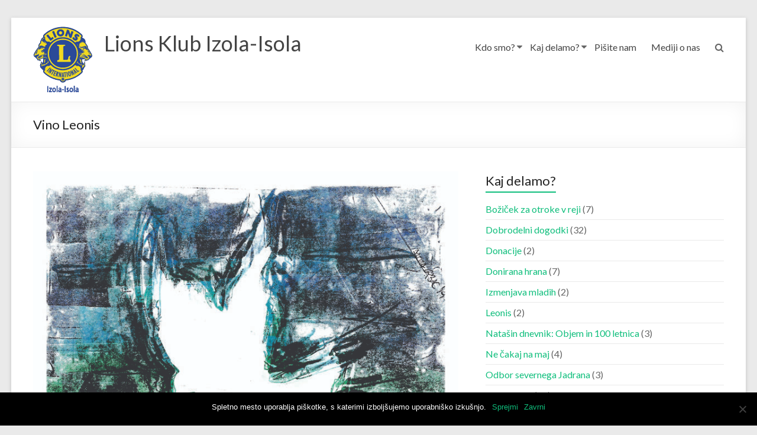

--- FILE ---
content_type: text/html; charset=UTF-8
request_url: http://www.lions-izola.si/vino-leonis/
body_size: 15667
content:
<!DOCTYPE html>
<!--[if IE 7]>
<html class="ie ie7" lang="sl-SI">
<![endif]-->
<!--[if IE 8]>
<html class="ie ie8" lang="sl-SI">
<![endif]-->
<!--[if !(IE 7) & !(IE 8)]><!-->
<html lang="sl-SI">
<!--<![endif]-->
<head>
	<meta charset="UTF-8" />
	<meta name="viewport" content="width=device-width, initial-scale=1">
	<link rel="profile" href="http://gmpg.org/xfn/11" />
	<meta name='robots' content='index, follow, max-image-preview:large, max-snippet:-1, max-video-preview:-1' />

	<!-- This site is optimized with the Yoast SEO plugin v23.4 - https://yoast.com/wordpress/plugins/seo/ -->
	<title>Vino Leonis - Lions Klub Izola-Isola</title>
	<link rel="canonical" href="http://www.lions-izola.si/vino-leonis/" />
	<meta property="og:locale" content="sl_SI" />
	<meta property="og:type" content="article" />
	<meta property="og:title" content="Vino Leonis - Lions Klub Izola-Isola" />
	<meta property="og:description" content="Vabimo vas v petek, 15. Februarja 2019, ob 18.00 uri na Belveder nad Izolo – v prostore nekdanjega Casinoja - da skupaj spoznamo dobrodelno vino LEONIS." />
	<meta property="og:url" content="http://www.lions-izola.si/vino-leonis/" />
	<meta property="og:site_name" content="Lions Klub Izola-Isola" />
	<meta property="article:author" content="https://www.facebook.com/natasa.bencic" />
	<meta property="article:published_time" content="2019-01-30T11:55:23+00:00" />
	<meta property="article:modified_time" content="2019-02-22T12:04:28+00:00" />
	<meta property="og:image" content="http://www.lions-izola.si/wp-content/uploads/2019/01/Lions_wine_95mm-1024x1024.jpg" />
	<meta property="og:image:width" content="1024" />
	<meta property="og:image:height" content="1024" />
	<meta property="og:image:type" content="image/jpeg" />
	<meta name="author" content="Nataša Benčič" />
	<meta name="twitter:label1" content="Written by" />
	<meta name="twitter:data1" content="Nataša Benčič" />
	<meta name="twitter:label2" content="Est. reading time" />
	<meta name="twitter:data2" content="1 minuta" />
	<script type="application/ld+json" class="yoast-schema-graph">{"@context":"https://schema.org","@graph":[{"@type":"Article","@id":"http://www.lions-izola.si/vino-leonis/#article","isPartOf":{"@id":"http://www.lions-izola.si/vino-leonis/"},"author":{"name":"Nataša Benčič","@id":"https://www.lions-izola.si/#/schema/person/d8e549cb11060761947f42667aa63aa8"},"headline":"Vino Leonis","datePublished":"2019-01-30T11:55:23+00:00","dateModified":"2019-02-22T12:04:28+00:00","mainEntityOfPage":{"@id":"http://www.lions-izola.si/vino-leonis/"},"wordCount":162,"publisher":{"@id":"https://www.lions-izola.si/#organization"},"image":{"@id":"http://www.lions-izola.si/vino-leonis/#primaryimage"},"thumbnailUrl":"http://www.lions-izola.si/wp-content/uploads/2019/01/Lions_wine_95mm.jpg","keywords":["Belvedere","Leonis","Zaro"],"articleSection":["Leonis","Zanimivosti (Vsega po malo)"],"inLanguage":"sl-SI"},{"@type":"WebPage","@id":"http://www.lions-izola.si/vino-leonis/","url":"http://www.lions-izola.si/vino-leonis/","name":"Vino Leonis - Lions Klub Izola-Isola","isPartOf":{"@id":"https://www.lions-izola.si/#website"},"primaryImageOfPage":{"@id":"http://www.lions-izola.si/vino-leonis/#primaryimage"},"image":{"@id":"http://www.lions-izola.si/vino-leonis/#primaryimage"},"thumbnailUrl":"http://www.lions-izola.si/wp-content/uploads/2019/01/Lions_wine_95mm.jpg","datePublished":"2019-01-30T11:55:23+00:00","dateModified":"2019-02-22T12:04:28+00:00","inLanguage":"sl-SI","potentialAction":[{"@type":"ReadAction","target":["http://www.lions-izola.si/vino-leonis/"]}]},{"@type":"ImageObject","inLanguage":"sl-SI","@id":"http://www.lions-izola.si/vino-leonis/#primaryimage","url":"http://www.lions-izola.si/wp-content/uploads/2019/01/Lions_wine_95mm.jpg","contentUrl":"http://www.lions-izola.si/wp-content/uploads/2019/01/Lions_wine_95mm.jpg","width":1122,"height":1122},{"@type":"WebSite","@id":"https://www.lions-izola.si/#website","url":"https://www.lions-izola.si/","name":"Lions Klub Izola-Isola","description":"","publisher":{"@id":"https://www.lions-izola.si/#organization"},"potentialAction":[{"@type":"SearchAction","target":{"@type":"EntryPoint","urlTemplate":"https://www.lions-izola.si/?s={search_term_string}"},"query-input":{"@type":"PropertyValueSpecification","valueRequired":true,"valueName":"search_term_string"}}],"inLanguage":"sl-SI"},{"@type":"Organization","@id":"https://www.lions-izola.si/#organization","name":"Lions Klub Izola-Isola","url":"https://www.lions-izola.si/","logo":{"@type":"ImageObject","inLanguage":"sl-SI","@id":"https://www.lions-izola.si/#/schema/logo/image/","url":"http://www.lions-izola.si/wp-content/uploads/2014/07/lions_izola_logo100x112.png","contentUrl":"http://www.lions-izola.si/wp-content/uploads/2014/07/lions_izola_logo100x112.png","width":100,"height":112,"caption":"Lions Klub Izola-Isola"},"image":{"@id":"https://www.lions-izola.si/#/schema/logo/image/"}},{"@type":"Person","@id":"https://www.lions-izola.si/#/schema/person/d8e549cb11060761947f42667aa63aa8","name":"Nataša Benčič","image":{"@type":"ImageObject","inLanguage":"sl-SI","@id":"https://www.lions-izola.si/#/schema/person/image/","url":"http://1.gravatar.com/avatar/4c1ec9bbf67181babf3964e3c15123a1?s=96&d=mm&r=g","contentUrl":"http://1.gravatar.com/avatar/4c1ec9bbf67181babf3964e3c15123a1?s=96&d=mm&r=g","caption":"Nataša Benčič"},"sameAs":["http://www.lions-izola.si","https://www.facebook.com/natasa.bencic"],"url":"http://www.lions-izola.si/author/natasa-bencic/"}]}</script>
	<!-- / Yoast SEO plugin. -->


<link rel='dns-prefetch' href='//secure.gravatar.com' />
<link rel='dns-prefetch' href='//stats.wp.com' />
<link rel='dns-prefetch' href='//fonts.googleapis.com' />
<link rel='dns-prefetch' href='//v0.wordpress.com' />
<link rel="alternate" type="application/rss+xml" title="Lions Klub Izola-Isola &raquo; Vir" href="http://www.lions-izola.si/feed/" />
<link rel="alternate" type="application/rss+xml" title="Lions Klub Izola-Isola &raquo; Vir komentarjev" href="http://www.lions-izola.si/comments/feed/" />
		<!-- This site uses the Google Analytics by MonsterInsights plugin v9.0.1 - Using Analytics tracking - https://www.monsterinsights.com/ -->
		<!-- Note: MonsterInsights is not currently configured on this site. The site owner needs to authenticate with Google Analytics in the MonsterInsights settings panel. -->
					<!-- No tracking code set -->
				<!-- / Google Analytics by MonsterInsights -->
		<script type="text/javascript">
/* <![CDATA[ */
window._wpemojiSettings = {"baseUrl":"https:\/\/s.w.org\/images\/core\/emoji\/15.0.3\/72x72\/","ext":".png","svgUrl":"https:\/\/s.w.org\/images\/core\/emoji\/15.0.3\/svg\/","svgExt":".svg","source":{"concatemoji":"http:\/\/www.lions-izola.si\/wp-includes\/js\/wp-emoji-release.min.js?ver=6.6.4"}};
/*! This file is auto-generated */
!function(i,n){var o,s,e;function c(e){try{var t={supportTests:e,timestamp:(new Date).valueOf()};sessionStorage.setItem(o,JSON.stringify(t))}catch(e){}}function p(e,t,n){e.clearRect(0,0,e.canvas.width,e.canvas.height),e.fillText(t,0,0);var t=new Uint32Array(e.getImageData(0,0,e.canvas.width,e.canvas.height).data),r=(e.clearRect(0,0,e.canvas.width,e.canvas.height),e.fillText(n,0,0),new Uint32Array(e.getImageData(0,0,e.canvas.width,e.canvas.height).data));return t.every(function(e,t){return e===r[t]})}function u(e,t,n){switch(t){case"flag":return n(e,"\ud83c\udff3\ufe0f\u200d\u26a7\ufe0f","\ud83c\udff3\ufe0f\u200b\u26a7\ufe0f")?!1:!n(e,"\ud83c\uddfa\ud83c\uddf3","\ud83c\uddfa\u200b\ud83c\uddf3")&&!n(e,"\ud83c\udff4\udb40\udc67\udb40\udc62\udb40\udc65\udb40\udc6e\udb40\udc67\udb40\udc7f","\ud83c\udff4\u200b\udb40\udc67\u200b\udb40\udc62\u200b\udb40\udc65\u200b\udb40\udc6e\u200b\udb40\udc67\u200b\udb40\udc7f");case"emoji":return!n(e,"\ud83d\udc26\u200d\u2b1b","\ud83d\udc26\u200b\u2b1b")}return!1}function f(e,t,n){var r="undefined"!=typeof WorkerGlobalScope&&self instanceof WorkerGlobalScope?new OffscreenCanvas(300,150):i.createElement("canvas"),a=r.getContext("2d",{willReadFrequently:!0}),o=(a.textBaseline="top",a.font="600 32px Arial",{});return e.forEach(function(e){o[e]=t(a,e,n)}),o}function t(e){var t=i.createElement("script");t.src=e,t.defer=!0,i.head.appendChild(t)}"undefined"!=typeof Promise&&(o="wpEmojiSettingsSupports",s=["flag","emoji"],n.supports={everything:!0,everythingExceptFlag:!0},e=new Promise(function(e){i.addEventListener("DOMContentLoaded",e,{once:!0})}),new Promise(function(t){var n=function(){try{var e=JSON.parse(sessionStorage.getItem(o));if("object"==typeof e&&"number"==typeof e.timestamp&&(new Date).valueOf()<e.timestamp+604800&&"object"==typeof e.supportTests)return e.supportTests}catch(e){}return null}();if(!n){if("undefined"!=typeof Worker&&"undefined"!=typeof OffscreenCanvas&&"undefined"!=typeof URL&&URL.createObjectURL&&"undefined"!=typeof Blob)try{var e="postMessage("+f.toString()+"("+[JSON.stringify(s),u.toString(),p.toString()].join(",")+"));",r=new Blob([e],{type:"text/javascript"}),a=new Worker(URL.createObjectURL(r),{name:"wpTestEmojiSupports"});return void(a.onmessage=function(e){c(n=e.data),a.terminate(),t(n)})}catch(e){}c(n=f(s,u,p))}t(n)}).then(function(e){for(var t in e)n.supports[t]=e[t],n.supports.everything=n.supports.everything&&n.supports[t],"flag"!==t&&(n.supports.everythingExceptFlag=n.supports.everythingExceptFlag&&n.supports[t]);n.supports.everythingExceptFlag=n.supports.everythingExceptFlag&&!n.supports.flag,n.DOMReady=!1,n.readyCallback=function(){n.DOMReady=!0}}).then(function(){return e}).then(function(){var e;n.supports.everything||(n.readyCallback(),(e=n.source||{}).concatemoji?t(e.concatemoji):e.wpemoji&&e.twemoji&&(t(e.twemoji),t(e.wpemoji)))}))}((window,document),window._wpemojiSettings);
/* ]]> */
</script>
<link rel='stylesheet' id='hugeit-colorbox-css-css' href='http://www.lions-izola.si/wp-content/plugins/lightbox/css/frontend/colorbox-1.css?ver=6.6.4' type='text/css' media='all' />
<style id='wp-emoji-styles-inline-css' type='text/css'>

	img.wp-smiley, img.emoji {
		display: inline !important;
		border: none !important;
		box-shadow: none !important;
		height: 1em !important;
		width: 1em !important;
		margin: 0 0.07em !important;
		vertical-align: -0.1em !important;
		background: none !important;
		padding: 0 !important;
	}
</style>
<link rel='stylesheet' id='wp-block-library-css' href='http://www.lions-izola.si/wp-includes/css/dist/block-library/style.min.css?ver=6.6.4' type='text/css' media='all' />
<link rel='stylesheet' id='mediaelement-css' href='http://www.lions-izola.si/wp-includes/js/mediaelement/mediaelementplayer-legacy.min.css?ver=4.2.17' type='text/css' media='all' />
<link rel='stylesheet' id='wp-mediaelement-css' href='http://www.lions-izola.si/wp-includes/js/mediaelement/wp-mediaelement.min.css?ver=6.6.4' type='text/css' media='all' />
<style id='jetpack-sharing-buttons-style-inline-css' type='text/css'>
.jetpack-sharing-buttons__services-list{display:flex;flex-direction:row;flex-wrap:wrap;gap:0;list-style-type:none;margin:5px;padding:0}.jetpack-sharing-buttons__services-list.has-small-icon-size{font-size:12px}.jetpack-sharing-buttons__services-list.has-normal-icon-size{font-size:16px}.jetpack-sharing-buttons__services-list.has-large-icon-size{font-size:24px}.jetpack-sharing-buttons__services-list.has-huge-icon-size{font-size:36px}@media print{.jetpack-sharing-buttons__services-list{display:none!important}}.editor-styles-wrapper .wp-block-jetpack-sharing-buttons{gap:0;padding-inline-start:0}ul.jetpack-sharing-buttons__services-list.has-background{padding:1.25em 2.375em}
</style>
<style id='classic-theme-styles-inline-css' type='text/css'>
/*! This file is auto-generated */
.wp-block-button__link{color:#fff;background-color:#32373c;border-radius:9999px;box-shadow:none;text-decoration:none;padding:calc(.667em + 2px) calc(1.333em + 2px);font-size:1.125em}.wp-block-file__button{background:#32373c;color:#fff;text-decoration:none}
</style>
<style id='global-styles-inline-css' type='text/css'>
:root{--wp--preset--aspect-ratio--square: 1;--wp--preset--aspect-ratio--4-3: 4/3;--wp--preset--aspect-ratio--3-4: 3/4;--wp--preset--aspect-ratio--3-2: 3/2;--wp--preset--aspect-ratio--2-3: 2/3;--wp--preset--aspect-ratio--16-9: 16/9;--wp--preset--aspect-ratio--9-16: 9/16;--wp--preset--color--black: #000000;--wp--preset--color--cyan-bluish-gray: #abb8c3;--wp--preset--color--white: #ffffff;--wp--preset--color--pale-pink: #f78da7;--wp--preset--color--vivid-red: #cf2e2e;--wp--preset--color--luminous-vivid-orange: #ff6900;--wp--preset--color--luminous-vivid-amber: #fcb900;--wp--preset--color--light-green-cyan: #7bdcb5;--wp--preset--color--vivid-green-cyan: #00d084;--wp--preset--color--pale-cyan-blue: #8ed1fc;--wp--preset--color--vivid-cyan-blue: #0693e3;--wp--preset--color--vivid-purple: #9b51e0;--wp--preset--gradient--vivid-cyan-blue-to-vivid-purple: linear-gradient(135deg,rgba(6,147,227,1) 0%,rgb(155,81,224) 100%);--wp--preset--gradient--light-green-cyan-to-vivid-green-cyan: linear-gradient(135deg,rgb(122,220,180) 0%,rgb(0,208,130) 100%);--wp--preset--gradient--luminous-vivid-amber-to-luminous-vivid-orange: linear-gradient(135deg,rgba(252,185,0,1) 0%,rgba(255,105,0,1) 100%);--wp--preset--gradient--luminous-vivid-orange-to-vivid-red: linear-gradient(135deg,rgba(255,105,0,1) 0%,rgb(207,46,46) 100%);--wp--preset--gradient--very-light-gray-to-cyan-bluish-gray: linear-gradient(135deg,rgb(238,238,238) 0%,rgb(169,184,195) 100%);--wp--preset--gradient--cool-to-warm-spectrum: linear-gradient(135deg,rgb(74,234,220) 0%,rgb(151,120,209) 20%,rgb(207,42,186) 40%,rgb(238,44,130) 60%,rgb(251,105,98) 80%,rgb(254,248,76) 100%);--wp--preset--gradient--blush-light-purple: linear-gradient(135deg,rgb(255,206,236) 0%,rgb(152,150,240) 100%);--wp--preset--gradient--blush-bordeaux: linear-gradient(135deg,rgb(254,205,165) 0%,rgb(254,45,45) 50%,rgb(107,0,62) 100%);--wp--preset--gradient--luminous-dusk: linear-gradient(135deg,rgb(255,203,112) 0%,rgb(199,81,192) 50%,rgb(65,88,208) 100%);--wp--preset--gradient--pale-ocean: linear-gradient(135deg,rgb(255,245,203) 0%,rgb(182,227,212) 50%,rgb(51,167,181) 100%);--wp--preset--gradient--electric-grass: linear-gradient(135deg,rgb(202,248,128) 0%,rgb(113,206,126) 100%);--wp--preset--gradient--midnight: linear-gradient(135deg,rgb(2,3,129) 0%,rgb(40,116,252) 100%);--wp--preset--font-size--small: 13px;--wp--preset--font-size--medium: 20px;--wp--preset--font-size--large: 36px;--wp--preset--font-size--x-large: 42px;--wp--preset--spacing--20: 0.44rem;--wp--preset--spacing--30: 0.67rem;--wp--preset--spacing--40: 1rem;--wp--preset--spacing--50: 1.5rem;--wp--preset--spacing--60: 2.25rem;--wp--preset--spacing--70: 3.38rem;--wp--preset--spacing--80: 5.06rem;--wp--preset--shadow--natural: 6px 6px 9px rgba(0, 0, 0, 0.2);--wp--preset--shadow--deep: 12px 12px 50px rgba(0, 0, 0, 0.4);--wp--preset--shadow--sharp: 6px 6px 0px rgba(0, 0, 0, 0.2);--wp--preset--shadow--outlined: 6px 6px 0px -3px rgba(255, 255, 255, 1), 6px 6px rgba(0, 0, 0, 1);--wp--preset--shadow--crisp: 6px 6px 0px rgba(0, 0, 0, 1);}:where(.is-layout-flex){gap: 0.5em;}:where(.is-layout-grid){gap: 0.5em;}body .is-layout-flex{display: flex;}.is-layout-flex{flex-wrap: wrap;align-items: center;}.is-layout-flex > :is(*, div){margin: 0;}body .is-layout-grid{display: grid;}.is-layout-grid > :is(*, div){margin: 0;}:where(.wp-block-columns.is-layout-flex){gap: 2em;}:where(.wp-block-columns.is-layout-grid){gap: 2em;}:where(.wp-block-post-template.is-layout-flex){gap: 1.25em;}:where(.wp-block-post-template.is-layout-grid){gap: 1.25em;}.has-black-color{color: var(--wp--preset--color--black) !important;}.has-cyan-bluish-gray-color{color: var(--wp--preset--color--cyan-bluish-gray) !important;}.has-white-color{color: var(--wp--preset--color--white) !important;}.has-pale-pink-color{color: var(--wp--preset--color--pale-pink) !important;}.has-vivid-red-color{color: var(--wp--preset--color--vivid-red) !important;}.has-luminous-vivid-orange-color{color: var(--wp--preset--color--luminous-vivid-orange) !important;}.has-luminous-vivid-amber-color{color: var(--wp--preset--color--luminous-vivid-amber) !important;}.has-light-green-cyan-color{color: var(--wp--preset--color--light-green-cyan) !important;}.has-vivid-green-cyan-color{color: var(--wp--preset--color--vivid-green-cyan) !important;}.has-pale-cyan-blue-color{color: var(--wp--preset--color--pale-cyan-blue) !important;}.has-vivid-cyan-blue-color{color: var(--wp--preset--color--vivid-cyan-blue) !important;}.has-vivid-purple-color{color: var(--wp--preset--color--vivid-purple) !important;}.has-black-background-color{background-color: var(--wp--preset--color--black) !important;}.has-cyan-bluish-gray-background-color{background-color: var(--wp--preset--color--cyan-bluish-gray) !important;}.has-white-background-color{background-color: var(--wp--preset--color--white) !important;}.has-pale-pink-background-color{background-color: var(--wp--preset--color--pale-pink) !important;}.has-vivid-red-background-color{background-color: var(--wp--preset--color--vivid-red) !important;}.has-luminous-vivid-orange-background-color{background-color: var(--wp--preset--color--luminous-vivid-orange) !important;}.has-luminous-vivid-amber-background-color{background-color: var(--wp--preset--color--luminous-vivid-amber) !important;}.has-light-green-cyan-background-color{background-color: var(--wp--preset--color--light-green-cyan) !important;}.has-vivid-green-cyan-background-color{background-color: var(--wp--preset--color--vivid-green-cyan) !important;}.has-pale-cyan-blue-background-color{background-color: var(--wp--preset--color--pale-cyan-blue) !important;}.has-vivid-cyan-blue-background-color{background-color: var(--wp--preset--color--vivid-cyan-blue) !important;}.has-vivid-purple-background-color{background-color: var(--wp--preset--color--vivid-purple) !important;}.has-black-border-color{border-color: var(--wp--preset--color--black) !important;}.has-cyan-bluish-gray-border-color{border-color: var(--wp--preset--color--cyan-bluish-gray) !important;}.has-white-border-color{border-color: var(--wp--preset--color--white) !important;}.has-pale-pink-border-color{border-color: var(--wp--preset--color--pale-pink) !important;}.has-vivid-red-border-color{border-color: var(--wp--preset--color--vivid-red) !important;}.has-luminous-vivid-orange-border-color{border-color: var(--wp--preset--color--luminous-vivid-orange) !important;}.has-luminous-vivid-amber-border-color{border-color: var(--wp--preset--color--luminous-vivid-amber) !important;}.has-light-green-cyan-border-color{border-color: var(--wp--preset--color--light-green-cyan) !important;}.has-vivid-green-cyan-border-color{border-color: var(--wp--preset--color--vivid-green-cyan) !important;}.has-pale-cyan-blue-border-color{border-color: var(--wp--preset--color--pale-cyan-blue) !important;}.has-vivid-cyan-blue-border-color{border-color: var(--wp--preset--color--vivid-cyan-blue) !important;}.has-vivid-purple-border-color{border-color: var(--wp--preset--color--vivid-purple) !important;}.has-vivid-cyan-blue-to-vivid-purple-gradient-background{background: var(--wp--preset--gradient--vivid-cyan-blue-to-vivid-purple) !important;}.has-light-green-cyan-to-vivid-green-cyan-gradient-background{background: var(--wp--preset--gradient--light-green-cyan-to-vivid-green-cyan) !important;}.has-luminous-vivid-amber-to-luminous-vivid-orange-gradient-background{background: var(--wp--preset--gradient--luminous-vivid-amber-to-luminous-vivid-orange) !important;}.has-luminous-vivid-orange-to-vivid-red-gradient-background{background: var(--wp--preset--gradient--luminous-vivid-orange-to-vivid-red) !important;}.has-very-light-gray-to-cyan-bluish-gray-gradient-background{background: var(--wp--preset--gradient--very-light-gray-to-cyan-bluish-gray) !important;}.has-cool-to-warm-spectrum-gradient-background{background: var(--wp--preset--gradient--cool-to-warm-spectrum) !important;}.has-blush-light-purple-gradient-background{background: var(--wp--preset--gradient--blush-light-purple) !important;}.has-blush-bordeaux-gradient-background{background: var(--wp--preset--gradient--blush-bordeaux) !important;}.has-luminous-dusk-gradient-background{background: var(--wp--preset--gradient--luminous-dusk) !important;}.has-pale-ocean-gradient-background{background: var(--wp--preset--gradient--pale-ocean) !important;}.has-electric-grass-gradient-background{background: var(--wp--preset--gradient--electric-grass) !important;}.has-midnight-gradient-background{background: var(--wp--preset--gradient--midnight) !important;}.has-small-font-size{font-size: var(--wp--preset--font-size--small) !important;}.has-medium-font-size{font-size: var(--wp--preset--font-size--medium) !important;}.has-large-font-size{font-size: var(--wp--preset--font-size--large) !important;}.has-x-large-font-size{font-size: var(--wp--preset--font-size--x-large) !important;}
:where(.wp-block-post-template.is-layout-flex){gap: 1.25em;}:where(.wp-block-post-template.is-layout-grid){gap: 1.25em;}
:where(.wp-block-columns.is-layout-flex){gap: 2em;}:where(.wp-block-columns.is-layout-grid){gap: 2em;}
:root :where(.wp-block-pullquote){font-size: 1.5em;line-height: 1.6;}
</style>
<link rel='stylesheet' id='cookie-notice-front-css' href='http://www.lions-izola.si/wp-content/plugins/cookie-notice/css/front.min.css?ver=2.4.18' type='text/css' media='all' />
<link rel='stylesheet' id='magic-liquidizer-table-style-css' href='http://www.lions-izola.si/wp-content/plugins/magic-liquidizer-responsive-table/idcss/ml-responsive-table.css?ver=2.0.3' type='text/css' media='all' />
<link rel='stylesheet' id='mc4wp-form-basic-css' href='http://www.lions-izola.si/wp-content/plugins/mailchimp-for-wp/assets/css/form-basic.css?ver=4.9.16' type='text/css' media='all' />
<link rel='stylesheet' id='spacious_style-css' href='http://www.lions-izola.si/wp-content/themes/spaciousx/style.css?ver=6.6.4' type='text/css' media='all' />
<link rel='stylesheet' id='spacious-genericons-css' href='http://www.lions-izola.si/wp-content/themes/spaciousx/genericons/genericons.css?ver=3.3.1' type='text/css' media='all' />
<link rel='stylesheet' id='spacious-font-awesome-css' href='http://www.lions-izola.si/wp-content/themes/spaciousx/font-awesome/css/font-awesome.min.css?ver=4.7.0' type='text/css' media='all' />
<link rel='stylesheet' id='spacious_googlefonts-css' href='//fonts.googleapis.com/css?family=Lato&#038;ver=6.6.4' type='text/css' media='all' />
<link rel='stylesheet' id='yarpp-thumbnails-css' href='http://www.lions-izola.si/wp-content/plugins/yet-another-related-posts-plugin/style/styles_thumbnails.css?ver=5.30.10' type='text/css' media='all' />
<style id='yarpp-thumbnails-inline-css' type='text/css'>
.yarpp-thumbnails-horizontal .yarpp-thumbnail {width: 130px;height: 170px;margin: 5px;margin-left: 0px;}.yarpp-thumbnail > img, .yarpp-thumbnail-default {width: 120px;height: 120px;margin: 5px;}.yarpp-thumbnails-horizontal .yarpp-thumbnail-title {margin: 7px;margin-top: 0px;width: 120px;}.yarpp-thumbnail-default > img {min-height: 120px;min-width: 120px;}
</style>
<link rel='stylesheet' id='social-logos-css' href='http://www.lions-izola.si/wp-content/plugins/jetpack/_inc/social-logos/social-logos.min.css?ver=13.8.2' type='text/css' media='all' />
<link rel='stylesheet' id='jetpack_css-css' href='http://www.lions-izola.si/wp-content/plugins/jetpack/css/jetpack.css?ver=13.8.2' type='text/css' media='all' />
<script type="text/javascript" src="http://www.lions-izola.si/wp-includes/js/jquery/jquery.min.js?ver=3.7.1" id="jquery-core-js"></script>
<script type="text/javascript" src="http://www.lions-izola.si/wp-includes/js/jquery/jquery-migrate.min.js?ver=3.4.1" id="jquery-migrate-js"></script>
<script type="text/javascript" id="cookie-notice-front-js-before">
/* <![CDATA[ */
var cnArgs = {"ajaxUrl":"http:\/\/www.lions-izola.si\/wp-admin\/admin-ajax.php","nonce":"0044b81a26","hideEffect":"slide","position":"bottom","onScroll":false,"onScrollOffset":100,"onClick":false,"cookieName":"cookie_notice_accepted","cookieTime":2592000,"cookieTimeRejected":2592000,"globalCookie":false,"redirection":false,"cache":false,"revokeCookies":false,"revokeCookiesOpt":"automatic"};
/* ]]> */
</script>
<script type="text/javascript" src="http://www.lions-izola.si/wp-content/plugins/cookie-notice/js/front.min.js?ver=2.4.18" id="cookie-notice-front-js"></script>
<script type="text/javascript" src="http://www.lions-izola.si/wp-content/plugins/magic-liquidizer-responsive-table/idjs/ml.responsive.table.min.js?ver=2.0.3" id="magic-liquidizer-table-js"></script>
<script type="text/javascript" src="http://www.lions-izola.si/wp-content/themes/spaciousx/js/spacious-custom.js?ver=6.6.4" id="spacious-custom-js"></script>
<!--[if lte IE 8]>
<script type="text/javascript" src="http://www.lions-izola.si/wp-content/themes/spaciousx/js/html5shiv.min.js?ver=6.6.4" id="html5-js"></script>
<![endif]-->
<link rel="https://api.w.org/" href="http://www.lions-izola.si/wp-json/" /><link rel="alternate" title="JSON" type="application/json" href="http://www.lions-izola.si/wp-json/wp/v2/posts/1467" /><link rel="EditURI" type="application/rsd+xml" title="RSD" href="http://www.lions-izola.si/xmlrpc.php?rsd" />
<meta name="generator" content="WordPress 6.6.4" />
<link rel='shortlink' href='https://wp.me/p4MBqt-nF' />
<link rel="alternate" title="oEmbed (JSON)" type="application/json+oembed" href="http://www.lions-izola.si/wp-json/oembed/1.0/embed?url=http%3A%2F%2Fwww.lions-izola.si%2Fvino-leonis%2F" />
<link rel="alternate" title="oEmbed (XML)" type="text/xml+oembed" href="http://www.lions-izola.si/wp-json/oembed/1.0/embed?url=http%3A%2F%2Fwww.lions-izola.si%2Fvino-leonis%2F&#038;format=xml" />
	<style>img#wpstats{display:none}</style>
		<link rel="icon" href="http://www.lions-izola.si/wp-content/uploads/2014/07/lions_izola_logo100x112.png" sizes="32x32" />
<link rel="icon" href="http://www.lions-izola.si/wp-content/uploads/2014/07/lions_izola_logo100x112.png" sizes="192x192" />
<link rel="apple-touch-icon" href="http://www.lions-izola.si/wp-content/uploads/2014/07/lions_izola_logo100x112.png" />
<meta name="msapplication-TileImage" content="http://www.lions-izola.si/wp-content/uploads/2014/07/lions_izola_logo100x112.png" />
</head>

<body class="post-template-default single single-post postid-1467 single-format-standard wp-custom-logo cookies-not-set  better-responsive-menu">


<div id="page" class="hfeed site">
	<a class="skip-link screen-reader-text" href="#main">Skip to content</a>

	
	
	<header id="masthead" class="site-header clearfix spacious-header-display-one">

		
		
		<div id="header-text-nav-container" class="">

			<div class="inner-wrap" id="spacious-header-display-one">

				<div id="header-text-nav-wrap" class="clearfix">
					<div id="header-left-section">
													<div id="header-logo-image">

								<a href="http://www.lions-izola.si/" class="custom-logo-link" rel="home"><img width="100" height="112" src="http://www.lions-izola.si/wp-content/uploads/2014/07/lions_izola_logo100x112.png" class="custom-logo" alt="Lions Klub Izola-Isola" decoding="async" data-attachment-id="72" data-permalink="http://www.lions-izola.si/lions_izola_logo100x112/" data-orig-file="http://www.lions-izola.si/wp-content/uploads/2014/07/lions_izola_logo100x112.png" data-orig-size="100,112" data-comments-opened="0" data-image-meta="{&quot;aperture&quot;:&quot;0&quot;,&quot;credit&quot;:&quot;&quot;,&quot;camera&quot;:&quot;&quot;,&quot;caption&quot;:&quot;&quot;,&quot;created_timestamp&quot;:&quot;0&quot;,&quot;copyright&quot;:&quot;&quot;,&quot;focal_length&quot;:&quot;0&quot;,&quot;iso&quot;:&quot;0&quot;,&quot;shutter_speed&quot;:&quot;0&quot;,&quot;title&quot;:&quot;&quot;}" data-image-title="Logo prave barve" data-image-description="" data-image-caption="" data-medium-file="http://www.lions-izola.si/wp-content/uploads/2014/07/lions_izola_logo100x112.png" data-large-file="http://www.lions-izola.si/wp-content/uploads/2014/07/lions_izola_logo100x112.png" tabindex="0" role="button" /></a>
							</div><!-- #header-logo-image -->

							
						<div id="header-text" class="">
															<h3 id="site-title">
									<a href="http://www.lions-izola.si/"
									   title="Lions Klub Izola-Isola"
									   rel="home">Lions Klub Izola-Isola</a>
								</h3>
							<!-- #site-description -->
						</div><!-- #header-text -->

					</div><!-- #header-left-section -->
					<div id="header-right-section">
						
													<div class="header-action">
																	<div class="search-wrapper">
										<div class="search">
											<i class="fa fa-search"> </i>
										</div>
										<div class="header-search-form">
											<form action="http://www.lions-izola.si/" class="search-form searchform clearfix" method="get">
	<div class="search-wrap">
		<input type="text" placeholder="Search" class="s field" name="s">
		<button class="search-icon" type="submit"></button>
	</div>
</form><!-- .searchform -->										</div>
									</div><!-- /.search-wrapper -->
															</div>
						
						
		<nav id="site-navigation" class="main-navigation clearfix   " role="navigation">
			<p class="menu-toggle">Menu</p>
			<div class="menu-primary-container"><ul id="menu-glavna-navigacija" class="menu"><li id="menu-item-1077" class="menu-item menu-item-type-post_type menu-item-object-page menu-item-has-children menu-item-1077"><a href="http://www.lions-izola.si/?page_id=2">Kdo smo?</a>
<ul class="sub-menu">
	<li id="menu-item-1359" class="menu-item menu-item-type-post_type menu-item-object-page menu-item-1359"><a href="http://www.lions-izola.si/1354-2/">Predsedstvo</a></li>
	<li id="menu-item-1079" class="menu-item menu-item-type-post_type menu-item-object-page menu-item-1079"><a href="http://www.lions-izola.si/kdo-smo/podatki/">Naši podatki</a></li>
	<li id="menu-item-1078" class="menu-item menu-item-type-post_type menu-item-object-page menu-item-1078"><a href="http://www.lions-izola.si/kdo-smo/nas-znak/">Naš znak</a></li>
</ul>
</li>
<li id="menu-item-1076" class="menu-item menu-item-type-post_type menu-item-object-page menu-item-has-children menu-item-1076"><a href="http://www.lions-izola.si/kaj-delamo-2/">Kaj delamo?</a>
<ul class="sub-menu">
	<li id="menu-item-1085" class="menu-item menu-item-type-taxonomy menu-item-object-category menu-item-1085"><a href="http://www.lions-izola.si/category/bozicek-za-otroke-v-reji/">Božiček za otroke v reji</a></li>
	<li id="menu-item-1080" class="menu-item menu-item-type-taxonomy menu-item-object-category menu-item-1080"><a href="http://www.lions-izola.si/category/dobrodelni-dogodki/">Dobrodelni dogodki</a></li>
	<li id="menu-item-1083" class="menu-item menu-item-type-taxonomy menu-item-object-category menu-item-1083"><a href="http://www.lions-izola.si/category/donirana-hrana/">Donirana hrana</a></li>
	<li id="menu-item-1087" class="menu-item menu-item-type-taxonomy menu-item-object-category menu-item-1087"><a href="http://www.lions-izola.si/category/izmenjava-mladih/">Izmenjava mladih</a></li>
	<li id="menu-item-1539" class="menu-item menu-item-type-taxonomy menu-item-object-category menu-item-1539"><a href="http://www.lions-izola.si/category/ne-cakaj-na-maj/">Ne čakaj na maj</a></li>
	<li id="menu-item-1084" class="menu-item menu-item-type-taxonomy menu-item-object-category menu-item-1084"><a href="http://www.lions-izola.si/category/objem-100-letnica/">Objem in 100 letnica</a></li>
	<li id="menu-item-1088" class="menu-item menu-item-type-taxonomy menu-item-object-category menu-item-1088"><a href="http://www.lions-izola.si/category/odbor-severnega-jadrana/">Odbor severnega Jadrana</a></li>
	<li id="menu-item-1081" class="menu-item menu-item-type-taxonomy menu-item-object-category menu-item-1081"><a href="http://www.lions-izola.si/category/plakat-miru/">Plakat miru</a></li>
	<li id="menu-item-1086" class="menu-item menu-item-type-taxonomy menu-item-object-category menu-item-1086"><a href="http://www.lions-izola.si/category/recikliraj-ocala/">Recikliraj očala</a></li>
	<li id="menu-item-1082" class="menu-item menu-item-type-taxonomy menu-item-object-category menu-item-1082"><a href="http://www.lions-izola.si/category/tecem-da-pomagam/">Tečem, da pomagam</a></li>
	<li id="menu-item-1504" class="menu-item menu-item-type-taxonomy menu-item-object-category current-post-ancestor current-menu-parent current-post-parent menu-item-1504"><a href="http://www.lions-izola.si/category/leonis/">Leonis</a></li>
</ul>
</li>
<li id="menu-item-1090" class="menu-item menu-item-type-post_type menu-item-object-page menu-item-1090"><a href="http://www.lions-izola.si/pisite-nam/">Pišite nam</a></li>
<li id="menu-item-2525" class="menu-item menu-item-type-post_type menu-item-object-page menu-item-2525"><a href="http://www.lions-izola.si/mediji-o-nas/">Mediji o nas</a></li>
</ul></div>		</nav>

		
					</div><!-- #header-right-section -->

				</div><!-- #header-text-nav-wrap -->
			</div><!-- .inner-wrap -->
					</div><!-- #header-text-nav-container -->

		
						<div class="header-post-title-container clearfix">
					<div class="inner-wrap">
						<div class="post-title-wrapper">
																								<h1 class="header-post-title-class">Vino Leonis</h1>
																						</div>
											</div>
				</div>
					</header>
			<div id="main" class="clearfix">
		<div class="inner-wrap">

	
	<div id="primary">
		<div id="content" class="clearfix">
			
				
<article id="post-1467" class="post-1467 post type-post status-publish format-standard has-post-thumbnail hentry category-leonis category-zanimivosti tag-belvedere tag-leonis tag-zaro">
		<div class="entry-content clearfix">
		<p><img fetchpriority="high" decoding="async" data-attachment-id="1468" data-permalink="http://www.lions-izola.si/vino-leonis/lions_wine_95mm/" data-orig-file="http://www.lions-izola.si/wp-content/uploads/2019/01/Lions_wine_95mm.jpg" data-orig-size="1122,1122" data-comments-opened="0" data-image-meta="{&quot;aperture&quot;:&quot;0&quot;,&quot;credit&quot;:&quot;&quot;,&quot;camera&quot;:&quot;&quot;,&quot;caption&quot;:&quot;&quot;,&quot;created_timestamp&quot;:&quot;0&quot;,&quot;copyright&quot;:&quot;&quot;,&quot;focal_length&quot;:&quot;0&quot;,&quot;iso&quot;:&quot;0&quot;,&quot;shutter_speed&quot;:&quot;0&quot;,&quot;title&quot;:&quot;&quot;,&quot;orientation&quot;:&quot;0&quot;}" data-image-title="Leonis" data-image-description="" data-image-caption="" data-medium-file="http://www.lions-izola.si/wp-content/uploads/2019/01/Lions_wine_95mm-300x300.jpg" data-large-file="http://www.lions-izola.si/wp-content/uploads/2019/01/Lions_wine_95mm-1024x1024.jpg" tabindex="0" role="button" class="aligncenter wp-image-1468 size-large" src="http://www.lions-izola.si/wp-content/uploads/2019/01/Lions_wine_95mm-1024x1024.jpg" alt="" width="750" height="750" srcset="http://www.lions-izola.si/wp-content/uploads/2019/01/Lions_wine_95mm-1024x1024.jpg 1024w, http://www.lions-izola.si/wp-content/uploads/2019/01/Lions_wine_95mm-150x150.jpg 150w, http://www.lions-izola.si/wp-content/uploads/2019/01/Lions_wine_95mm-300x300.jpg 300w, http://www.lions-izola.si/wp-content/uploads/2019/01/Lions_wine_95mm-768x768.jpg 768w, http://www.lions-izola.si/wp-content/uploads/2019/01/Lions_wine_95mm-270x270.jpg 270w, http://www.lions-izola.si/wp-content/uploads/2019/01/Lions_wine_95mm-230x230.jpg 230w, http://www.lions-izola.si/wp-content/uploads/2019/01/Lions_wine_95mm-120x120.jpg 120w, http://www.lions-izola.si/wp-content/uploads/2019/01/Lions_wine_95mm.jpg 1122w" sizes="(max-width: 750px) 100vw, 750px" /></p>
<blockquote><p>Bela golobica z oljčno vejico je v občinskem grbu Izole. Kajti legenda pravi, da je prav golobica davnega leta 1380 rešila Izolane pred genovskim ladjevjem in nato iz kljuna izpustila oljčno vejico &#8211; v znak miru in varnosti. Prepoznamo se v njenem poslanstvu: <strong>biti za druge</strong>. Že od leta 2012.</p></blockquote>
<h2>Vabimo vas v petek, 15. Februarja 2019, ob 19.00 uri na Belveder nad Izolo – v prostore nekdanjega Casinoja &#8211; da skupaj spoznamo dobrodelno vino LEONIS.</h2>
<p>To »levje vino«, ki je začelo v <strong><a href="http://www.vinozaro.com/" target="_blank" rel="noopener">kleti Zaro</a></strong> zoreti pred dvema letoma ob <a href="http://www.lions-izola.si/category/objem-100-letnica/" target="_blank" rel="noopener">100 letnici lionizma</a>, je zdaj ravno prav žlahtno, da z njim prvič nazdravimo. Svoj dom je dobilo v magnum steklenicah, želi si v vaš kozarec in želi si dobre družbe.<br />
<strong>Ne le na dobrodelnem večeru, ampak odnesete ga lahko tudi s seboj.</strong></p>
<p>Ob zvokih pesmi <strong>Klape Capris</strong> nam bo večer, ki je <strong>dobrodelne narave</strong>, ostal v najlepšem spominu. Obogatite ga s svojo prisotnostjo tudi Vi!</p>
<p><a href="http://www.lions-izola.si/wp-content/uploads/2019/01/leonis_vabilo_a4.pdf">Pretoči vabilo</a>.</p>
<div class="extra-hatom-entry-title"><span class="entry-title">Vino Leonis</span></div><div class="sharedaddy sd-sharing-enabled"><div class="robots-nocontent sd-block sd-social sd-social-icon-text sd-sharing"><h3 class="sd-title">Share this:</h3><div class="sd-content"><ul><li class="share-facebook"><a rel="nofollow noopener noreferrer" data-shared="sharing-facebook-1467" class="share-facebook sd-button share-icon" href="http://www.lions-izola.si/vino-leonis/?share=facebook" target="_blank" title="Click to share on Facebook" ><span>Facebook</span></a></li><li class="share-x"><a rel="nofollow noopener noreferrer" data-shared="sharing-x-1467" class="share-x sd-button share-icon" href="http://www.lions-izola.si/vino-leonis/?share=x" target="_blank" title="Click to share on X" ><span>X</span></a></li><li class="share-end"></li></ul></div></div></div><div class='yarpp yarpp-related yarpp-related-website yarpp-template-thumbnails'>
<!-- YARPP Thumbnails -->
<h3>Sorodni prispevki:</h3>
<div class="yarpp-thumbnails-horizontal">
<a class='yarpp-thumbnail' rel='norewrite' href='http://www.lions-izola.si/kreativne-energije-bodo-brstele-v-pomladnih-dogodkih/' title='Kreativne energije bodo brstele v pomladnih dogodkih'>
<img width="120" height="120" src="http://www.lions-izola.si/wp-content/uploads/2020/02/marec_LK1-120x120.jpg" class="attachment-yarpp-thumbnail size-yarpp-thumbnail wp-post-image" alt="" data-pin-nopin="true" srcset="http://www.lions-izola.si/wp-content/uploads/2020/02/marec_LK1-120x120.jpg 120w, http://www.lions-izola.si/wp-content/uploads/2020/02/marec_LK1-150x150.jpg 150w, http://www.lions-izola.si/wp-content/uploads/2020/02/marec_LK1-270x270.jpg 270w, http://www.lions-izola.si/wp-content/uploads/2020/02/marec_LK1-230x230.jpg 230w" sizes="(max-width: 120px) 100vw, 120px" data-attachment-id="1688" data-permalink="http://www.lions-izola.si/kreativne-energije-bodo-brstele-v-pomladnih-dogodkih/nor/" data-orig-file="http://www.lions-izola.si/wp-content/uploads/2020/02/marec_LK1.jpg" data-orig-size="1920,1439" data-comments-opened="0" data-image-meta="{&quot;aperture&quot;:&quot;2.2&quot;,&quot;credit&quot;:&quot;&quot;,&quot;camera&quot;:&quot;VOG-L29&quot;,&quot;caption&quot;:&quot;nor&quot;,&quot;created_timestamp&quot;:&quot;1580645279&quot;,&quot;copyright&quot;:&quot;&quot;,&quot;focal_length&quot;:&quot;2.35&quot;,&quot;iso&quot;:&quot;80&quot;,&quot;shutter_speed&quot;:&quot;0.01&quot;,&quot;title&quot;:&quot;nor&quot;,&quot;orientation&quot;:&quot;1&quot;}" data-image-title="nor" data-image-description="" data-image-caption="&lt;p&gt;nor&lt;/p&gt;
" data-medium-file="http://www.lions-izola.si/wp-content/uploads/2020/02/marec_LK1-300x225.jpg" data-large-file="http://www.lions-izola.si/wp-content/uploads/2020/02/marec_LK1-1024x767.jpg" tabindex="0" role="button" /><span class="yarpp-thumbnail-title">Kreativne energije bodo brstele v pomladnih dogodkih</span></a>
<a class='yarpp-thumbnail' rel='norewrite' href='http://www.lions-izola.si/veseli-december/' title='Veseli december'>
<img width="120" height="120" src="http://www.lions-izola.si/wp-content/uploads/2019/12/Adjustments-120x120.jpeg" class="attachment-yarpp-thumbnail size-yarpp-thumbnail wp-post-image" alt="" data-pin-nopin="true" srcset="http://www.lions-izola.si/wp-content/uploads/2019/12/Adjustments-120x120.jpeg 120w, http://www.lions-izola.si/wp-content/uploads/2019/12/Adjustments-150x150.jpeg 150w, http://www.lions-izola.si/wp-content/uploads/2019/12/Adjustments-270x270.jpeg 270w, http://www.lions-izola.si/wp-content/uploads/2019/12/Adjustments-230x230.jpeg 230w" sizes="(max-width: 120px) 100vw, 120px" data-attachment-id="1647" data-permalink="http://www.lions-izola.si/veseli-december/adjustments/" data-orig-file="http://www.lions-izola.si/wp-content/uploads/2019/12/Adjustments.jpeg" data-orig-size="4032,3024" data-comments-opened="0" data-image-meta="{&quot;aperture&quot;:&quot;2&quot;,&quot;credit&quot;:&quot;&quot;,&quot;camera&quot;:&quot;iPhone 11 Pro&quot;,&quot;caption&quot;:&quot;&quot;,&quot;created_timestamp&quot;:&quot;1576962632&quot;,&quot;copyright&quot;:&quot;&quot;,&quot;focal_length&quot;:&quot;6&quot;,&quot;iso&quot;:&quot;640&quot;,&quot;shutter_speed&quot;:&quot;0.03030303030303&quot;,&quot;title&quot;:&quot;&quot;,&quot;orientation&quot;:&quot;0&quot;}" data-image-title="Adjustments" data-image-description="" data-image-caption="" data-medium-file="http://www.lions-izola.si/wp-content/uploads/2019/12/Adjustments-300x225.jpeg" data-large-file="http://www.lions-izola.si/wp-content/uploads/2019/12/Adjustments-1024x768.jpeg" tabindex="0" role="button" /><span class="yarpp-thumbnail-title">Veseli december</span></a>
<a class='yarpp-thumbnail' rel='norewrite' href='http://www.lions-izola.si/odhaja-poletje-in-prihaja-navdihujoca-jesen/' title='Odhaja poletje in prihaja navdihujoča jesen'>
<img width="120" height="120" src="http://www.lions-izola.si/wp-content/uploads/2019/09/waterlily-120x120.jpg" class="attachment-yarpp-thumbnail size-yarpp-thumbnail wp-post-image" alt="" data-pin-nopin="true" srcset="http://www.lions-izola.si/wp-content/uploads/2019/09/waterlily-120x120.jpg 120w, http://www.lions-izola.si/wp-content/uploads/2019/09/waterlily-150x150.jpg 150w, http://www.lions-izola.si/wp-content/uploads/2019/09/waterlily-270x270.jpg 270w, http://www.lions-izola.si/wp-content/uploads/2019/09/waterlily-230x230.jpg 230w" sizes="(max-width: 120px) 100vw, 120px" data-attachment-id="1578" data-permalink="http://www.lions-izola.si/odhaja-poletje-in-prihaja-navdihujoca-jesen/waterlily/" data-orig-file="http://www.lions-izola.si/wp-content/uploads/2019/09/waterlily.jpg" data-orig-size="1280,640" data-comments-opened="0" data-image-meta="{&quot;aperture&quot;:&quot;0&quot;,&quot;credit&quot;:&quot;&quot;,&quot;camera&quot;:&quot;&quot;,&quot;caption&quot;:&quot;&quot;,&quot;created_timestamp&quot;:&quot;0&quot;,&quot;copyright&quot;:&quot;&quot;,&quot;focal_length&quot;:&quot;0&quot;,&quot;iso&quot;:&quot;0&quot;,&quot;shutter_speed&quot;:&quot;0&quot;,&quot;title&quot;:&quot;&quot;,&quot;orientation&quot;:&quot;0&quot;}" data-image-title="waterlily" data-image-description="" data-image-caption="" data-medium-file="http://www.lions-izola.si/wp-content/uploads/2019/09/waterlily-300x150.jpg" data-large-file="http://www.lions-izola.si/wp-content/uploads/2019/09/waterlily-1024x512.jpg" tabindex="0" role="button" /><span class="yarpp-thumbnail-title">Odhaja poletje in prihaja navdihujoča jesen</span></a>
<a class='yarpp-thumbnail' rel='norewrite' href='http://www.lions-izola.si/vino-leonis-se-predstavi/' title='Vino Leonis se predstavi'>
<img width="120" height="120" src="http://www.lions-izola.si/wp-content/uploads/2019/02/20190215_185629-120x120.jpg" class="attachment-yarpp-thumbnail size-yarpp-thumbnail wp-post-image" alt="" data-pin-nopin="true" srcset="http://www.lions-izola.si/wp-content/uploads/2019/02/20190215_185629-120x120.jpg 120w, http://www.lions-izola.si/wp-content/uploads/2019/02/20190215_185629-150x150.jpg 150w, http://www.lions-izola.si/wp-content/uploads/2019/02/20190215_185629-270x270.jpg 270w, http://www.lions-izola.si/wp-content/uploads/2019/02/20190215_185629-230x230.jpg 230w" sizes="(max-width: 120px) 100vw, 120px" data-attachment-id="1480" data-permalink="http://www.lions-izola.si/vino-leonis-se-predstavi/20190215_185629/" data-orig-file="http://www.lions-izola.si/wp-content/uploads/2019/02/20190215_185629.jpg" data-orig-size="4032,1960" data-comments-opened="0" data-image-meta="{&quot;aperture&quot;:&quot;1.5&quot;,&quot;credit&quot;:&quot;&quot;,&quot;camera&quot;:&quot;SM-N960F&quot;,&quot;caption&quot;:&quot;&quot;,&quot;created_timestamp&quot;:&quot;1550256989&quot;,&quot;copyright&quot;:&quot;&quot;,&quot;focal_length&quot;:&quot;4.3&quot;,&quot;iso&quot;:&quot;1000&quot;,&quot;shutter_speed&quot;:&quot;0.02&quot;,&quot;title&quot;:&quot;&quot;,&quot;orientation&quot;:&quot;1&quot;}" data-image-title="20190215_185629" data-image-description="" data-image-caption="" data-medium-file="http://www.lions-izola.si/wp-content/uploads/2019/02/20190215_185629-300x146.jpg" data-large-file="http://www.lions-izola.si/wp-content/uploads/2019/02/20190215_185629-1024x498.jpg" tabindex="0" role="button" /><span class="yarpp-thumbnail-title">Vino Leonis se predstavi</span></a>
</div>
</div>
			<div class="tags">
				Tagged on: <a href="http://www.lions-izola.si/tag/belvedere/" rel="tag">Belvedere</a>&nbsp;&nbsp;&nbsp;&nbsp;<a href="http://www.lions-izola.si/tag/leonis/" rel="tag">Leonis</a>&nbsp;&nbsp;&nbsp;&nbsp;<a href="http://www.lions-izola.si/tag/zaro/" rel="tag">Zaro</a>			</div>
				</div>

	<footer class="entry-meta-bar clearfix"><div class="entry-meta clearfix">
			<span class="by-author author vcard"><a class="url fn n"
			                                        href="http://www.lions-izola.si/author/natasa-bencic/">Nataša Benčič</a></span>

			<span class="date"><a href="http://www.lions-izola.si/vino-leonis/" title="12:55" rel="bookmark"><time class="entry-date published" datetime="2019-01-30T12:55:23+01:00">30. 1. 2019</time><time class="updated" datetime="2019-02-22T13:04:28+01:00">22. 2. 2019</time></a></span>				<span class="category"><a href="http://www.lions-izola.si/category/leonis/" rel="category tag">Leonis</a>, <a href="http://www.lions-izola.si/category/zanimivosti/" rel="category tag">Zanimivosti (Vsega po malo)</a></span>
				</div></footer>
	</article>

						<ul class="default-wp-page clearfix">
			<li class="previous"><a href="http://www.lions-izola.si/zimska-inventura/" rel="prev"><span class="meta-nav">&larr;</span> Zimska inventura</a></li>
			<li class="next"><a href="http://www.lions-izola.si/vino-leonis-se-predstavi/" rel="next">Vino Leonis se predstavi <span class="meta-nav">&rarr;</span></a></li>
		</ul>
	
				
				
				
			
		</div><!-- #content -->
	</div><!-- #primary -->

	
<div id="secondary">
			
		<aside id="categories-2" class="widget widget_categories"><h3 class="widget-title"><span>Kaj delamo?</span></h3>
			<ul>
					<li class="cat-item cat-item-266"><a href="http://www.lions-izola.si/category/bozicek-za-otroke-v-reji/">Božiček za otroke v reji</a> (7)
</li>
	<li class="cat-item cat-item-267"><a href="http://www.lions-izola.si/category/dobrodelni-dogodki/">Dobrodelni dogodki</a> (32)
</li>
	<li class="cat-item cat-item-404"><a href="http://www.lions-izola.si/category/donacije/">Donacije</a> (2)
</li>
	<li class="cat-item cat-item-271"><a href="http://www.lions-izola.si/category/donirana-hrana/">Donirana hrana</a> (7)
</li>
	<li class="cat-item cat-item-272"><a href="http://www.lions-izola.si/category/izmenjava-mladih/">Izmenjava mladih</a> (2)
</li>
	<li class="cat-item cat-item-333"><a href="http://www.lions-izola.si/category/leonis/">Leonis</a> (2)
</li>
	<li class="cat-item cat-item-196"><a href="http://www.lions-izola.si/category/objem-100-letnica/">Natašin dnevnik: Objem in 100 letnica</a> (3)
</li>
	<li class="cat-item cat-item-337"><a href="http://www.lions-izola.si/category/ne-cakaj-na-maj/">Ne čakaj na maj</a> (4)
</li>
	<li class="cat-item cat-item-273"><a href="http://www.lions-izola.si/category/odbor-severnega-jadrana/">Odbor severnega Jadrana</a> (3)
</li>
	<li class="cat-item cat-item-268"><a href="http://www.lions-izola.si/category/plakat-miru/">Plakat miru</a> (23)
</li>
	<li class="cat-item cat-item-377"><a href="http://www.lions-izola.si/category/pobratenje/">Pobratenje</a> (2)
</li>
	<li class="cat-item cat-item-270"><a href="http://www.lions-izola.si/category/recikliraj-ocala/">Recikliraj očala</a> (2)
</li>
	<li class="cat-item cat-item-316"><a href="http://www.lions-izola.si/category/svetovalni-center-za-otroke-mladostnike-in-starse/">Svetovalni center za otroke, mladostnike in starše</a> (4)
</li>
	<li class="cat-item cat-item-269"><a href="http://www.lions-izola.si/category/tecem-da-pomagam/">Tečem, da pomagam</a> (4)
</li>
	<li class="cat-item cat-item-1"><a href="http://www.lions-izola.si/category/zanimivosti/">Zanimivosti (Vsega po malo)</a> (67)
</li>
			</ul>

			</aside>	</div>

	

</div><!-- .inner-wrap -->
</div><!-- #main -->

<footer id="colophon" class="clearfix">
		<div class="footer-socket-wrapper clearfix">
		<div class="inner-wrap">
			<div class="footer-socket-area">
				<div class="copyright">Copyright &copy; 2026 <a href="http://www.lions-izola.si/" title="Lions Klub Izola-Isola" ><span>Lions Klub Izola-Isola</span></a>. Powered by <a href="https://wordpress.org" target="_blank" title="WordPress"><span>WordPress</span></a>. Theme: Spacious by <a href="https://themegrill.com/themes/spacious" target="_blank" title="ThemeGrill" rel="author"><span>ThemeGrill</span></a>.</div>				<nav class="small-menu clearfix">
									</nav>
			</div>
		</div>
	</div>
</footer>
<a href="#masthead" id="scroll-up"></a>
</div><!-- #page -->


<script type='text/javascript'>
	//<![CDATA[
    jQuery(document).ready(function($) { 
    	$('html').MagicLiquidizerTable({ whichelement: 'table', breakpoint: '780', headerSelector: 'thead td, thead th, tr th', bodyRowSelector: 'tbody tr, tr', table: '1' })
    })
	//]]>
</script> 	
		<div id="jp-carousel-loading-overlay">
			<div id="jp-carousel-loading-wrapper">
				<span id="jp-carousel-library-loading">&nbsp;</span>
			</div>
		</div>
		<div class="jp-carousel-overlay jp-carousel-light" style="display: none;">

		<div class="jp-carousel-container jp-carousel-light">
			<!-- The Carousel Swiper -->
			<div
				class="jp-carousel-wrap swiper-container jp-carousel-swiper-container jp-carousel-transitions"
				itemscope
				itemtype="https://schema.org/ImageGallery">
				<div class="jp-carousel swiper-wrapper"></div>
				<div class="jp-swiper-button-prev swiper-button-prev">
					<svg width="25" height="24" viewBox="0 0 25 24" fill="none" xmlns="http://www.w3.org/2000/svg">
						<mask id="maskPrev" mask-type="alpha" maskUnits="userSpaceOnUse" x="8" y="6" width="9" height="12">
							<path d="M16.2072 16.59L11.6496 12L16.2072 7.41L14.8041 6L8.8335 12L14.8041 18L16.2072 16.59Z" fill="white"/>
						</mask>
						<g mask="url(#maskPrev)">
							<rect x="0.579102" width="23.8823" height="24" fill="#FFFFFF"/>
						</g>
					</svg>
				</div>
				<div class="jp-swiper-button-next swiper-button-next">
					<svg width="25" height="24" viewBox="0 0 25 24" fill="none" xmlns="http://www.w3.org/2000/svg">
						<mask id="maskNext" mask-type="alpha" maskUnits="userSpaceOnUse" x="8" y="6" width="8" height="12">
							<path d="M8.59814 16.59L13.1557 12L8.59814 7.41L10.0012 6L15.9718 12L10.0012 18L8.59814 16.59Z" fill="white"/>
						</mask>
						<g mask="url(#maskNext)">
							<rect x="0.34375" width="23.8822" height="24" fill="#FFFFFF"/>
						</g>
					</svg>
				</div>
			</div>
			<!-- The main close buton -->
			<div class="jp-carousel-close-hint">
				<svg width="25" height="24" viewBox="0 0 25 24" fill="none" xmlns="http://www.w3.org/2000/svg">
					<mask id="maskClose" mask-type="alpha" maskUnits="userSpaceOnUse" x="5" y="5" width="15" height="14">
						<path d="M19.3166 6.41L17.9135 5L12.3509 10.59L6.78834 5L5.38525 6.41L10.9478 12L5.38525 17.59L6.78834 19L12.3509 13.41L17.9135 19L19.3166 17.59L13.754 12L19.3166 6.41Z" fill="white"/>
					</mask>
					<g mask="url(#maskClose)">
						<rect x="0.409668" width="23.8823" height="24" fill="#FFFFFF"/>
					</g>
				</svg>
			</div>
			<!-- Image info, comments and meta -->
			<div class="jp-carousel-info">
				<div class="jp-carousel-info-footer">
					<div class="jp-carousel-pagination-container">
						<div class="jp-swiper-pagination swiper-pagination"></div>
						<div class="jp-carousel-pagination"></div>
					</div>
					<div class="jp-carousel-photo-title-container">
						<h2 class="jp-carousel-photo-caption"></h2>
					</div>
					<div class="jp-carousel-photo-icons-container">
						<a href="#" class="jp-carousel-icon-btn jp-carousel-icon-info" aria-label="Toggle photo metadata visibility">
							<span class="jp-carousel-icon">
								<svg width="25" height="24" viewBox="0 0 25 24" fill="none" xmlns="http://www.w3.org/2000/svg">
									<mask id="maskInfo" mask-type="alpha" maskUnits="userSpaceOnUse" x="2" y="2" width="21" height="20">
										<path fill-rule="evenodd" clip-rule="evenodd" d="M12.7537 2C7.26076 2 2.80273 6.48 2.80273 12C2.80273 17.52 7.26076 22 12.7537 22C18.2466 22 22.7046 17.52 22.7046 12C22.7046 6.48 18.2466 2 12.7537 2ZM11.7586 7V9H13.7488V7H11.7586ZM11.7586 11V17H13.7488V11H11.7586ZM4.79292 12C4.79292 16.41 8.36531 20 12.7537 20C17.142 20 20.7144 16.41 20.7144 12C20.7144 7.59 17.142 4 12.7537 4C8.36531 4 4.79292 7.59 4.79292 12Z" fill="white"/>
									</mask>
									<g mask="url(#maskInfo)">
										<rect x="0.8125" width="23.8823" height="24" fill="#FFFFFF"/>
									</g>
								</svg>
							</span>
						</a>
												<a href="#" class="jp-carousel-icon-btn jp-carousel-icon-comments" aria-label="Toggle photo comments visibility">
							<span class="jp-carousel-icon">
								<svg width="25" height="24" viewBox="0 0 25 24" fill="none" xmlns="http://www.w3.org/2000/svg">
									<mask id="maskComments" mask-type="alpha" maskUnits="userSpaceOnUse" x="2" y="2" width="21" height="20">
										<path fill-rule="evenodd" clip-rule="evenodd" d="M4.3271 2H20.2486C21.3432 2 22.2388 2.9 22.2388 4V16C22.2388 17.1 21.3432 18 20.2486 18H6.31729L2.33691 22V4C2.33691 2.9 3.2325 2 4.3271 2ZM6.31729 16H20.2486V4H4.3271V18L6.31729 16Z" fill="white"/>
									</mask>
									<g mask="url(#maskComments)">
										<rect x="0.34668" width="23.8823" height="24" fill="#FFFFFF"/>
									</g>
								</svg>

								<span class="jp-carousel-has-comments-indicator" aria-label="This image has comments."></span>
							</span>
						</a>
											</div>
				</div>
				<div class="jp-carousel-info-extra">
					<div class="jp-carousel-info-content-wrapper">
						<div class="jp-carousel-photo-title-container">
							<h2 class="jp-carousel-photo-title"></h2>
						</div>
						<div class="jp-carousel-comments-wrapper">
															<div id="jp-carousel-comments-loading">
									<span>Loading Comments...</span>
								</div>
								<div class="jp-carousel-comments"></div>
								<div id="jp-carousel-comment-form-container">
									<span id="jp-carousel-comment-form-spinner">&nbsp;</span>
									<div id="jp-carousel-comment-post-results"></div>
																														<div id="jp-carousel-comment-form-commenting-as">
												<p id="jp-carousel-commenting-as">
													You must be <a href="#" class="jp-carousel-comment-login">logged in</a> to post a comment.												</p>
											</div>
																											</div>
													</div>
						<div class="jp-carousel-image-meta">
							<div class="jp-carousel-title-and-caption">
								<div class="jp-carousel-photo-info">
									<h3 class="jp-carousel-caption" itemprop="caption description"></h3>
								</div>

								<div class="jp-carousel-photo-description"></div>
							</div>
							<ul class="jp-carousel-image-exif" style="display: none;"></ul>
							<a class="jp-carousel-image-download" href="#" target="_blank" style="display: none;">
								<svg width="25" height="24" viewBox="0 0 25 24" fill="none" xmlns="http://www.w3.org/2000/svg">
									<mask id="mask0" mask-type="alpha" maskUnits="userSpaceOnUse" x="3" y="3" width="19" height="18">
										<path fill-rule="evenodd" clip-rule="evenodd" d="M5.84615 5V19H19.7775V12H21.7677V19C21.7677 20.1 20.8721 21 19.7775 21H5.84615C4.74159 21 3.85596 20.1 3.85596 19V5C3.85596 3.9 4.74159 3 5.84615 3H12.8118V5H5.84615ZM14.802 5V3H21.7677V10H19.7775V6.41L9.99569 16.24L8.59261 14.83L18.3744 5H14.802Z" fill="white"/>
									</mask>
									<g mask="url(#mask0)">
										<rect x="0.870605" width="23.8823" height="24" fill="#FFFFFF"/>
									</g>
								</svg>
								<span class="jp-carousel-download-text"></span>
							</a>
							<div class="jp-carousel-image-map" style="display: none;"></div>
						</div>
					</div>
				</div>
			</div>
		</div>

		</div>
		
	<script type="text/javascript">
		window.WPCOM_sharing_counts = {"http:\/\/www.lions-izola.si\/vino-leonis\/":1467};
	</script>
				<link rel='stylesheet' id='yarppRelatedCss-css' href='http://www.lions-izola.si/wp-content/plugins/yet-another-related-posts-plugin/style/related.css?ver=5.30.10' type='text/css' media='all' />
<script type="text/javascript" id="hugeit-colorbox-js-js-extra">
/* <![CDATA[ */
var hugeit_lightbox_obj = {"hugeit_lightbox_size":"17","hugeit_lightbox_width":"","hugeit_lightbox_href":"False","hugeit_lightbox_scalephotos":"true","hugeit_lightbox_rel":"false","hugeit_lightbox_scrolling":"false","hugeit_lightbox_opacity":"0.201","hugeit_lightbox_open":"false","hugeit_lightbox_overlayclose":"true","hugeit_lightbox_esckey":"false","hugeit_lightbox_arrowkey":"false","hugeit_lightbox_loop":"true","hugeit_lightbox_data":"false","hugeit_lightbox_classname":"false","hugeit_lightbox_closebutton":"true","hugeit_lightbox_current":"image","hugeit_lightbox_previous":"previous","hugeit_lightbox_next":"next","hugeit_lightbox_close":"close","hugeit_lightbox_iframe":"false","hugeit_lightbox_inline":"false","hugeit_lightbox_html":"false","hugeit_lightbox_photo":"false","hugeit_lightbox_height":"","hugeit_lightbox_innerwidth":"false","hugeit_lightbox_innerheight":"false","hugeit_lightbox_initialwidth":"300","hugeit_lightbox_initialheight":"100","hugeit_lightbox_maxwidth":"768","hugeit_lightbox_maxheight":"500","hugeit_lightbox_slideshow":"false","hugeit_lightbox_slideshowspeed":"2500","hugeit_lightbox_slideshowauto":"true","hugeit_lightbox_slideshowstart":"start slideshow","hugeit_lightbox_slideshowstop":"stop slideshow","hugeit_lightbox_fixed":"true","hugeit_lightbox_top":"false","hugeit_lightbox_bottom":"false","hugeit_lightbox_left":"false","hugeit_lightbox_right":"false","hugeit_lightbox_reposition":"false","hugeit_lightbox_retinaimage":"true","hugeit_lightbox_retinaurl":"false","hugeit_lightbox_retinasuffix":"@2x.$1","hugeit_lightbox_returnfocus":"true","hugeit_lightbox_trapfocus":"true","hugeit_lightbox_fastiframe":"true","hugeit_lightbox_preloading":"true","hugeit_lightbox_title_position":"5","hugeit_lightbox_size_fix":"false","hugeit_lightbox_watermark_width":"30","hugeit_lightbox_watermark_position":"3","hugeit_lightbox_watermark_img_src":"http:\/\/www.lions-izola.si\/wp-content\/plugins\/lightbox\/images\/No-image-found.jpg","hugeit_lightbox_watermark_transparency":"100","hugeit_lightbox_watermark_image":"false","lightbox_top":"false","lightbox_bottom":"false","lightbox_left":"false","lightbox_right":"false"};
var hugeit_gen_lightbox_obj = {"hugeit_lightbox_style":"1","hugeit_lightbox_transition":"elastic","hugeit_lightbox_speed":"800","hugeit_lightbox_fadeout":"300","hugeit_lightbox_title":"false","hugeit_lightbox_type":"old_type"};
/* ]]> */
</script>
<script type="text/javascript" src="http://www.lions-izola.si/wp-content/plugins/lightbox/js/frontend/jquery.colorbox.js?ver=1.0" id="hugeit-colorbox-js-js"></script>
<script type="text/javascript" id="hugeit-custom-js-js-extra">
/* <![CDATA[ */
var lightbox_type = "old_type";
var ajaxUrl = "http:\/\/www.lions-izola.si\/wp-admin\/admin-ajax.php";
/* ]]> */
</script>
<script type="text/javascript" src="http://www.lions-izola.si/wp-content/plugins/lightbox/js/frontend/custom.js?ver=1.0" id="hugeit-custom-js-js"></script>
<script type="text/javascript" src="http://www.lions-izola.si/wp-content/themes/spaciousx/js/navigation.js?ver=6.6.4" id="spacious-navigation-js"></script>
<script type="text/javascript" src="http://www.lions-izola.si/wp-content/themes/spaciousx/js/skip-link-focus-fix.js?ver=6.6.4" id="spacious-skip-link-focus-fix-js"></script>
<script type="text/javascript" src="http://www.lions-izola.si/wp-content/plugins/mystickysidebar/js/detectmobilebrowser.js?ver=1.2.3" id="detectmobilebrowser-js"></script>
<script type="text/javascript" id="mystickysidebar-js-extra">
/* <![CDATA[ */
var mystickyside_name = {"mystickyside_string":"#secondary","mystickyside_content_string":"","mystickyside_margin_top_string":"90","mystickyside_margin_bot_string":"0","mystickyside_update_sidebar_height_string":"false","mystickyside_min_width_string":"795","device_desktop":"1","device_mobile":"1"};
/* ]]> */
</script>
<script type="text/javascript" src="http://www.lions-izola.si/wp-content/plugins/mystickysidebar/js/theia-sticky-sidebar.js?ver=1.2.3" id="mystickysidebar-js"></script>
<script type="text/javascript" src="https://stats.wp.com/e-202604.js" id="jetpack-stats-js" data-wp-strategy="defer"></script>
<script type="text/javascript" id="jetpack-stats-js-after">
/* <![CDATA[ */
_stq = window._stq || [];
_stq.push([ "view", JSON.parse("{\"v\":\"ext\",\"blog\":\"70688957\",\"post\":\"1467\",\"tz\":\"1\",\"srv\":\"www.lions-izola.si\",\"j\":\"1:13.8.2\"}") ]);
_stq.push([ "clickTrackerInit", "70688957", "1467" ]);
/* ]]> */
</script>
<script type="text/javascript" id="jetpack-carousel-js-extra">
/* <![CDATA[ */
var jetpackSwiperLibraryPath = {"url":"http:\/\/www.lions-izola.si\/wp-content\/plugins\/jetpack\/_inc\/build\/carousel\/swiper-bundle.min.js"};
var jetpackCarouselStrings = {"widths":[370,700,1000,1200,1400,2000],"is_logged_in":"","lang":"sl","ajaxurl":"http:\/\/www.lions-izola.si\/wp-admin\/admin-ajax.php","nonce":"8955a646e7","display_exif":"1","display_comments":"1","single_image_gallery":"1","single_image_gallery_media_file":"","background_color":"white","comment":"Comment","post_comment":"Post Comment","write_comment":"Write a Comment...","loading_comments":"Loading Comments...","download_original":"View full size <span class=\"photo-size\">{0}<span class=\"photo-size-times\">\u00d7<\/span>{1}<\/span>","no_comment_text":"Please be sure to submit some text with your comment.","no_comment_email":"Please provide an email address to comment.","no_comment_author":"Please provide your name to comment.","comment_post_error":"Sorry, but there was an error posting your comment. Please try again later.","comment_approved":"Your comment was approved.","comment_unapproved":"Your comment is in moderation.","camera":"Camera","aperture":"Aperture","shutter_speed":"Shutter Speed","focal_length":"Focal Length","copyright":"Copyright","comment_registration":"1","require_name_email":"0","login_url":"http:\/\/www.lions-izola.si\/wp-login.php?redirect_to=http%3A%2F%2Fwww.lions-izola.si%2Fvino-leonis%2F","blog_id":"1","meta_data":["camera","aperture","shutter_speed","focal_length","copyright"]};
/* ]]> */
</script>
<script type="text/javascript" src="http://www.lions-izola.si/wp-content/plugins/jetpack/_inc/build/carousel/jetpack-carousel.min.js?ver=13.8.2" id="jetpack-carousel-js"></script>
<script type="text/javascript" id="sharing-js-js-extra">
/* <![CDATA[ */
var sharing_js_options = {"lang":"en","counts":"1","is_stats_active":"1"};
/* ]]> */
</script>
<script type="text/javascript" src="http://www.lions-izola.si/wp-content/plugins/jetpack/_inc/build/sharedaddy/sharing.min.js?ver=13.8.2" id="sharing-js-js"></script>
<script type="text/javascript" id="sharing-js-js-after">
/* <![CDATA[ */
var windowOpen;
			( function () {
				function matches( el, sel ) {
					return !! (
						el.matches && el.matches( sel ) ||
						el.msMatchesSelector && el.msMatchesSelector( sel )
					);
				}

				document.body.addEventListener( 'click', function ( event ) {
					if ( ! event.target ) {
						return;
					}

					var el;
					if ( matches( event.target, 'a.share-facebook' ) ) {
						el = event.target;
					} else if ( event.target.parentNode && matches( event.target.parentNode, 'a.share-facebook' ) ) {
						el = event.target.parentNode;
					}

					if ( el ) {
						event.preventDefault();

						// If there's another sharing window open, close it.
						if ( typeof windowOpen !== 'undefined' ) {
							windowOpen.close();
						}
						windowOpen = window.open( el.getAttribute( 'href' ), 'wpcomfacebook', 'menubar=1,resizable=1,width=600,height=400' );
						return false;
					}
				} );
			} )();
var windowOpen;
			( function () {
				function matches( el, sel ) {
					return !! (
						el.matches && el.matches( sel ) ||
						el.msMatchesSelector && el.msMatchesSelector( sel )
					);
				}

				document.body.addEventListener( 'click', function ( event ) {
					if ( ! event.target ) {
						return;
					}

					var el;
					if ( matches( event.target, 'a.share-x' ) ) {
						el = event.target;
					} else if ( event.target.parentNode && matches( event.target.parentNode, 'a.share-x' ) ) {
						el = event.target.parentNode;
					}

					if ( el ) {
						event.preventDefault();

						// If there's another sharing window open, close it.
						if ( typeof windowOpen !== 'undefined' ) {
							windowOpen.close();
						}
						windowOpen = window.open( el.getAttribute( 'href' ), 'wpcomx', 'menubar=1,resizable=1,width=600,height=350' );
						return false;
					}
				} );
			} )();
/* ]]> */
</script>

		<!-- Cookie Notice plugin v2.4.18 by Hu-manity.co https://hu-manity.co/ -->
		<div id="cookie-notice" role="dialog" class="cookie-notice-hidden cookie-revoke-hidden cn-position-bottom" aria-label="Cookie Notice" style="background-color: rgba(0,0,0,1);"><div class="cookie-notice-container" style="color: #fff"><span id="cn-notice-text" class="cn-text-container">Spletno mesto uporablja piškotke, s katerimi izboljšujemo uporabniško izkušnjo.</span><span id="cn-notice-buttons" class="cn-buttons-container"><a href="#" id="cn-accept-cookie" data-cookie-set="accept" class="cn-set-cookie cn-button cn-button-custom button" aria-label="Sprejmi">Sprejmi</a><a href="#" id="cn-refuse-cookie" data-cookie-set="refuse" class="cn-set-cookie cn-button cn-button-custom button" aria-label="Zavrni">Zavrni</a></span><span id="cn-close-notice" data-cookie-set="accept" class="cn-close-icon" title="Zavrni"></span></div>
			
		</div>
		<!-- / Cookie Notice plugin -->
</body>
</html>
